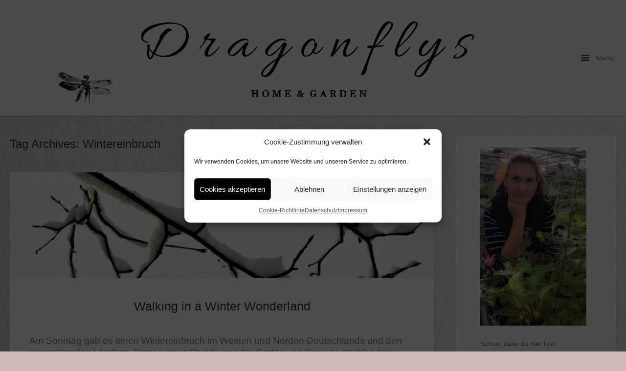

--- FILE ---
content_type: text/html; charset=UTF-8
request_url: https://www.dragonflys-gartenblog.de/tag/wintereinbruch/
body_size: 13714
content:
<!DOCTYPE html>
<html lang="de-DE" prefix="og: https://ogp.me/ns#">
<head>
	<meta charset="UTF-8" />
	<link rel="profile" href="http://gmpg.org/xfn/11" />
	<link rel="pingback" href="https://www.dragonflys-gartenblog.de/xmlrpc.php" />
	
	
<!-- Suchmaschinen-Optimierung durch Rank Math PRO - https://rankmath.com/ -->
<title>Wintereinbruch Archive | Dragonflys Home&amp;Garden</title>
<meta name="robots" content="follow, index, max-snippet:-1, max-video-preview:-1, max-image-preview:large"/>
<link rel="canonical" href="https://www.dragonflys-gartenblog.de/tag/wintereinbruch/" />
<meta property="og:locale" content="de_DE" />
<meta property="og:type" content="article" />
<meta property="og:title" content="Wintereinbruch Archive | Dragonflys Home&amp;Garden" />
<meta property="og:url" content="https://www.dragonflys-gartenblog.de/tag/wintereinbruch/" />
<meta property="og:site_name" content="Dragonflys Home&amp;Garden" />
<meta property="article:publisher" content="https://www.facebook.com/Dragonflys-HomeGarden-1835359300109113" />
<meta property="fb:admins" content="Claudia Kie" />
<meta name="twitter:card" content="summary_large_image" />
<meta name="twitter:title" content="Wintereinbruch Archive | Dragonflys Home&amp;Garden" />
<meta name="twitter:label1" content="Beiträge" />
<meta name="twitter:data1" content="4" />
<script type="application/ld+json" class="rank-math-schema">{"@context":"https://schema.org","@graph":[{"@type":"Person","@id":"https://www.dragonflys-gartenblog.de/#person","name":"Claudia","sameAs":["https://www.facebook.com/Dragonflys-HomeGarden-1835359300109113"],"image":{"@type":"ImageObject","@id":"https://www.dragonflys-gartenblog.de/#logo","url":"https://www.dragonflys-gartenblog.de/wp-content/uploads/2021/06/Hintergrund-Kopie-2-crop-2020_02_23-10_53_14-UTC.png","contentUrl":"https://www.dragonflys-gartenblog.de/wp-content/uploads/2021/06/Hintergrund-Kopie-2-crop-2020_02_23-10_53_14-UTC.png","caption":"Dragonflys Home&amp;Garden","inLanguage":"de-DE","width":"1124","height":"1027"}},{"@type":"WebSite","@id":"https://www.dragonflys-gartenblog.de/#website","url":"https://www.dragonflys-gartenblog.de","name":"Dragonflys Home&amp;Garden","publisher":{"@id":"https://www.dragonflys-gartenblog.de/#person"},"inLanguage":"de-DE"},{"@type":"BreadcrumbList","@id":"https://www.dragonflys-gartenblog.de/tag/wintereinbruch/#breadcrumb","itemListElement":[{"@type":"ListItem","position":"1","item":{"@id":"https://www.dragonflys-gartenblog.de","name":"Startseite"}},{"@type":"ListItem","position":"2","item":{"@id":"https://www.dragonflys-gartenblog.de/tag/wintereinbruch/","name":"Wintereinbruch"}}]},{"@type":"CollectionPage","@id":"https://www.dragonflys-gartenblog.de/tag/wintereinbruch/#webpage","url":"https://www.dragonflys-gartenblog.de/tag/wintereinbruch/","name":"Wintereinbruch Archive | Dragonflys Home&amp;Garden","isPartOf":{"@id":"https://www.dragonflys-gartenblog.de/#website"},"inLanguage":"de-DE","breadcrumb":{"@id":"https://www.dragonflys-gartenblog.de/tag/wintereinbruch/#breadcrumb"}}]}</script>
<!-- /Rank Math WordPress SEO Plugin -->

<link rel='dns-prefetch' href='//fonts.googleapis.com' />
<link rel="alternate" type="application/rss+xml" title="Dragonflys Home&amp;Garden &raquo; Feed" href="https://www.dragonflys-gartenblog.de/feed/" />
<link rel="alternate" type="application/rss+xml" title="Dragonflys Home&amp;Garden &raquo; Kommentar-Feed" href="https://www.dragonflys-gartenblog.de/comments/feed/" />
<link rel="alternate" type="application/rss+xml" title="Dragonflys Home&amp;Garden &raquo; Wintereinbruch Schlagwort-Feed" href="https://www.dragonflys-gartenblog.de/tag/wintereinbruch/feed/" />
<script type="text/javascript">
window._wpemojiSettings = {"baseUrl":"https:\/\/s.w.org\/images\/core\/emoji\/14.0.0\/72x72\/","ext":".png","svgUrl":"https:\/\/s.w.org\/images\/core\/emoji\/14.0.0\/svg\/","svgExt":".svg","source":{"concatemoji":"https:\/\/www.dragonflys-gartenblog.de\/wp-includes\/js\/wp-emoji-release.min.js?ver=6.2"}};
/*! This file is auto-generated */
!function(e,a,t){var n,r,o,i=a.createElement("canvas"),p=i.getContext&&i.getContext("2d");function s(e,t){p.clearRect(0,0,i.width,i.height),p.fillText(e,0,0);e=i.toDataURL();return p.clearRect(0,0,i.width,i.height),p.fillText(t,0,0),e===i.toDataURL()}function c(e){var t=a.createElement("script");t.src=e,t.defer=t.type="text/javascript",a.getElementsByTagName("head")[0].appendChild(t)}for(o=Array("flag","emoji"),t.supports={everything:!0,everythingExceptFlag:!0},r=0;r<o.length;r++)t.supports[o[r]]=function(e){if(p&&p.fillText)switch(p.textBaseline="top",p.font="600 32px Arial",e){case"flag":return s("\ud83c\udff3\ufe0f\u200d\u26a7\ufe0f","\ud83c\udff3\ufe0f\u200b\u26a7\ufe0f")?!1:!s("\ud83c\uddfa\ud83c\uddf3","\ud83c\uddfa\u200b\ud83c\uddf3")&&!s("\ud83c\udff4\udb40\udc67\udb40\udc62\udb40\udc65\udb40\udc6e\udb40\udc67\udb40\udc7f","\ud83c\udff4\u200b\udb40\udc67\u200b\udb40\udc62\u200b\udb40\udc65\u200b\udb40\udc6e\u200b\udb40\udc67\u200b\udb40\udc7f");case"emoji":return!s("\ud83e\udef1\ud83c\udffb\u200d\ud83e\udef2\ud83c\udfff","\ud83e\udef1\ud83c\udffb\u200b\ud83e\udef2\ud83c\udfff")}return!1}(o[r]),t.supports.everything=t.supports.everything&&t.supports[o[r]],"flag"!==o[r]&&(t.supports.everythingExceptFlag=t.supports.everythingExceptFlag&&t.supports[o[r]]);t.supports.everythingExceptFlag=t.supports.everythingExceptFlag&&!t.supports.flag,t.DOMReady=!1,t.readyCallback=function(){t.DOMReady=!0},t.supports.everything||(n=function(){t.readyCallback()},a.addEventListener?(a.addEventListener("DOMContentLoaded",n,!1),e.addEventListener("load",n,!1)):(e.attachEvent("onload",n),a.attachEvent("onreadystatechange",function(){"complete"===a.readyState&&t.readyCallback()})),(e=t.source||{}).concatemoji?c(e.concatemoji):e.wpemoji&&e.twemoji&&(c(e.twemoji),c(e.wpemoji)))}(window,document,window._wpemojiSettings);
</script>
<style type="text/css">
img.wp-smiley,
img.emoji {
	display: inline !important;
	border: none !important;
	box-shadow: none !important;
	height: 1em !important;
	width: 1em !important;
	margin: 0 0.07em !important;
	vertical-align: -0.1em !important;
	background: none !important;
	padding: 0 !important;
}
</style>
	<link rel='stylesheet' id='wp-block-library-css' href='https://www.dragonflys-gartenblog.de/wp-includes/css/dist/block-library/style.min.css?ver=6.2' type='text/css' media='all' />
<style id='rank-math-toc-block-style-inline-css' type='text/css'>
.wp-block-rank-math-toc-block nav ol{counter-reset:item}.wp-block-rank-math-toc-block nav ol li{display:block}.wp-block-rank-math-toc-block nav ol li:before{content:counters(item, ".") ". ";counter-increment:item}

</style>
<link rel='stylesheet' id='classic-theme-styles-css' href='https://www.dragonflys-gartenblog.de/wp-includes/css/classic-themes.min.css?ver=6.2' type='text/css' media='all' />
<style id='global-styles-inline-css' type='text/css'>
body{--wp--preset--color--black: #000000;--wp--preset--color--cyan-bluish-gray: #abb8c3;--wp--preset--color--white: #ffffff;--wp--preset--color--pale-pink: #f78da7;--wp--preset--color--vivid-red: #cf2e2e;--wp--preset--color--luminous-vivid-orange: #ff6900;--wp--preset--color--luminous-vivid-amber: #fcb900;--wp--preset--color--light-green-cyan: #7bdcb5;--wp--preset--color--vivid-green-cyan: #00d084;--wp--preset--color--pale-cyan-blue: #8ed1fc;--wp--preset--color--vivid-cyan-blue: #0693e3;--wp--preset--color--vivid-purple: #9b51e0;--wp--preset--gradient--vivid-cyan-blue-to-vivid-purple: linear-gradient(135deg,rgba(6,147,227,1) 0%,rgb(155,81,224) 100%);--wp--preset--gradient--light-green-cyan-to-vivid-green-cyan: linear-gradient(135deg,rgb(122,220,180) 0%,rgb(0,208,130) 100%);--wp--preset--gradient--luminous-vivid-amber-to-luminous-vivid-orange: linear-gradient(135deg,rgba(252,185,0,1) 0%,rgba(255,105,0,1) 100%);--wp--preset--gradient--luminous-vivid-orange-to-vivid-red: linear-gradient(135deg,rgba(255,105,0,1) 0%,rgb(207,46,46) 100%);--wp--preset--gradient--very-light-gray-to-cyan-bluish-gray: linear-gradient(135deg,rgb(238,238,238) 0%,rgb(169,184,195) 100%);--wp--preset--gradient--cool-to-warm-spectrum: linear-gradient(135deg,rgb(74,234,220) 0%,rgb(151,120,209) 20%,rgb(207,42,186) 40%,rgb(238,44,130) 60%,rgb(251,105,98) 80%,rgb(254,248,76) 100%);--wp--preset--gradient--blush-light-purple: linear-gradient(135deg,rgb(255,206,236) 0%,rgb(152,150,240) 100%);--wp--preset--gradient--blush-bordeaux: linear-gradient(135deg,rgb(254,205,165) 0%,rgb(254,45,45) 50%,rgb(107,0,62) 100%);--wp--preset--gradient--luminous-dusk: linear-gradient(135deg,rgb(255,203,112) 0%,rgb(199,81,192) 50%,rgb(65,88,208) 100%);--wp--preset--gradient--pale-ocean: linear-gradient(135deg,rgb(255,245,203) 0%,rgb(182,227,212) 50%,rgb(51,167,181) 100%);--wp--preset--gradient--electric-grass: linear-gradient(135deg,rgb(202,248,128) 0%,rgb(113,206,126) 100%);--wp--preset--gradient--midnight: linear-gradient(135deg,rgb(2,3,129) 0%,rgb(40,116,252) 100%);--wp--preset--duotone--dark-grayscale: url('#wp-duotone-dark-grayscale');--wp--preset--duotone--grayscale: url('#wp-duotone-grayscale');--wp--preset--duotone--purple-yellow: url('#wp-duotone-purple-yellow');--wp--preset--duotone--blue-red: url('#wp-duotone-blue-red');--wp--preset--duotone--midnight: url('#wp-duotone-midnight');--wp--preset--duotone--magenta-yellow: url('#wp-duotone-magenta-yellow');--wp--preset--duotone--purple-green: url('#wp-duotone-purple-green');--wp--preset--duotone--blue-orange: url('#wp-duotone-blue-orange');--wp--preset--font-size--small: 13px;--wp--preset--font-size--medium: 20px;--wp--preset--font-size--large: 36px;--wp--preset--font-size--x-large: 42px;--wp--preset--spacing--20: 0.44rem;--wp--preset--spacing--30: 0.67rem;--wp--preset--spacing--40: 1rem;--wp--preset--spacing--50: 1.5rem;--wp--preset--spacing--60: 2.25rem;--wp--preset--spacing--70: 3.38rem;--wp--preset--spacing--80: 5.06rem;--wp--preset--shadow--natural: 6px 6px 9px rgba(0, 0, 0, 0.2);--wp--preset--shadow--deep: 12px 12px 50px rgba(0, 0, 0, 0.4);--wp--preset--shadow--sharp: 6px 6px 0px rgba(0, 0, 0, 0.2);--wp--preset--shadow--outlined: 6px 6px 0px -3px rgba(255, 255, 255, 1), 6px 6px rgba(0, 0, 0, 1);--wp--preset--shadow--crisp: 6px 6px 0px rgba(0, 0, 0, 1);}:where(.is-layout-flex){gap: 0.5em;}body .is-layout-flow > .alignleft{float: left;margin-inline-start: 0;margin-inline-end: 2em;}body .is-layout-flow > .alignright{float: right;margin-inline-start: 2em;margin-inline-end: 0;}body .is-layout-flow > .aligncenter{margin-left: auto !important;margin-right: auto !important;}body .is-layout-constrained > .alignleft{float: left;margin-inline-start: 0;margin-inline-end: 2em;}body .is-layout-constrained > .alignright{float: right;margin-inline-start: 2em;margin-inline-end: 0;}body .is-layout-constrained > .aligncenter{margin-left: auto !important;margin-right: auto !important;}body .is-layout-constrained > :where(:not(.alignleft):not(.alignright):not(.alignfull)){max-width: var(--wp--style--global--content-size);margin-left: auto !important;margin-right: auto !important;}body .is-layout-constrained > .alignwide{max-width: var(--wp--style--global--wide-size);}body .is-layout-flex{display: flex;}body .is-layout-flex{flex-wrap: wrap;align-items: center;}body .is-layout-flex > *{margin: 0;}:where(.wp-block-columns.is-layout-flex){gap: 2em;}.has-black-color{color: var(--wp--preset--color--black) !important;}.has-cyan-bluish-gray-color{color: var(--wp--preset--color--cyan-bluish-gray) !important;}.has-white-color{color: var(--wp--preset--color--white) !important;}.has-pale-pink-color{color: var(--wp--preset--color--pale-pink) !important;}.has-vivid-red-color{color: var(--wp--preset--color--vivid-red) !important;}.has-luminous-vivid-orange-color{color: var(--wp--preset--color--luminous-vivid-orange) !important;}.has-luminous-vivid-amber-color{color: var(--wp--preset--color--luminous-vivid-amber) !important;}.has-light-green-cyan-color{color: var(--wp--preset--color--light-green-cyan) !important;}.has-vivid-green-cyan-color{color: var(--wp--preset--color--vivid-green-cyan) !important;}.has-pale-cyan-blue-color{color: var(--wp--preset--color--pale-cyan-blue) !important;}.has-vivid-cyan-blue-color{color: var(--wp--preset--color--vivid-cyan-blue) !important;}.has-vivid-purple-color{color: var(--wp--preset--color--vivid-purple) !important;}.has-black-background-color{background-color: var(--wp--preset--color--black) !important;}.has-cyan-bluish-gray-background-color{background-color: var(--wp--preset--color--cyan-bluish-gray) !important;}.has-white-background-color{background-color: var(--wp--preset--color--white) !important;}.has-pale-pink-background-color{background-color: var(--wp--preset--color--pale-pink) !important;}.has-vivid-red-background-color{background-color: var(--wp--preset--color--vivid-red) !important;}.has-luminous-vivid-orange-background-color{background-color: var(--wp--preset--color--luminous-vivid-orange) !important;}.has-luminous-vivid-amber-background-color{background-color: var(--wp--preset--color--luminous-vivid-amber) !important;}.has-light-green-cyan-background-color{background-color: var(--wp--preset--color--light-green-cyan) !important;}.has-vivid-green-cyan-background-color{background-color: var(--wp--preset--color--vivid-green-cyan) !important;}.has-pale-cyan-blue-background-color{background-color: var(--wp--preset--color--pale-cyan-blue) !important;}.has-vivid-cyan-blue-background-color{background-color: var(--wp--preset--color--vivid-cyan-blue) !important;}.has-vivid-purple-background-color{background-color: var(--wp--preset--color--vivid-purple) !important;}.has-black-border-color{border-color: var(--wp--preset--color--black) !important;}.has-cyan-bluish-gray-border-color{border-color: var(--wp--preset--color--cyan-bluish-gray) !important;}.has-white-border-color{border-color: var(--wp--preset--color--white) !important;}.has-pale-pink-border-color{border-color: var(--wp--preset--color--pale-pink) !important;}.has-vivid-red-border-color{border-color: var(--wp--preset--color--vivid-red) !important;}.has-luminous-vivid-orange-border-color{border-color: var(--wp--preset--color--luminous-vivid-orange) !important;}.has-luminous-vivid-amber-border-color{border-color: var(--wp--preset--color--luminous-vivid-amber) !important;}.has-light-green-cyan-border-color{border-color: var(--wp--preset--color--light-green-cyan) !important;}.has-vivid-green-cyan-border-color{border-color: var(--wp--preset--color--vivid-green-cyan) !important;}.has-pale-cyan-blue-border-color{border-color: var(--wp--preset--color--pale-cyan-blue) !important;}.has-vivid-cyan-blue-border-color{border-color: var(--wp--preset--color--vivid-cyan-blue) !important;}.has-vivid-purple-border-color{border-color: var(--wp--preset--color--vivid-purple) !important;}.has-vivid-cyan-blue-to-vivid-purple-gradient-background{background: var(--wp--preset--gradient--vivid-cyan-blue-to-vivid-purple) !important;}.has-light-green-cyan-to-vivid-green-cyan-gradient-background{background: var(--wp--preset--gradient--light-green-cyan-to-vivid-green-cyan) !important;}.has-luminous-vivid-amber-to-luminous-vivid-orange-gradient-background{background: var(--wp--preset--gradient--luminous-vivid-amber-to-luminous-vivid-orange) !important;}.has-luminous-vivid-orange-to-vivid-red-gradient-background{background: var(--wp--preset--gradient--luminous-vivid-orange-to-vivid-red) !important;}.has-very-light-gray-to-cyan-bluish-gray-gradient-background{background: var(--wp--preset--gradient--very-light-gray-to-cyan-bluish-gray) !important;}.has-cool-to-warm-spectrum-gradient-background{background: var(--wp--preset--gradient--cool-to-warm-spectrum) !important;}.has-blush-light-purple-gradient-background{background: var(--wp--preset--gradient--blush-light-purple) !important;}.has-blush-bordeaux-gradient-background{background: var(--wp--preset--gradient--blush-bordeaux) !important;}.has-luminous-dusk-gradient-background{background: var(--wp--preset--gradient--luminous-dusk) !important;}.has-pale-ocean-gradient-background{background: var(--wp--preset--gradient--pale-ocean) !important;}.has-electric-grass-gradient-background{background: var(--wp--preset--gradient--electric-grass) !important;}.has-midnight-gradient-background{background: var(--wp--preset--gradient--midnight) !important;}.has-small-font-size{font-size: var(--wp--preset--font-size--small) !important;}.has-medium-font-size{font-size: var(--wp--preset--font-size--medium) !important;}.has-large-font-size{font-size: var(--wp--preset--font-size--large) !important;}.has-x-large-font-size{font-size: var(--wp--preset--font-size--x-large) !important;}
.wp-block-navigation a:where(:not(.wp-element-button)){color: inherit;}
:where(.wp-block-columns.is-layout-flex){gap: 2em;}
.wp-block-pullquote{font-size: 1.5em;line-height: 1.6;}
</style>
<link rel='stylesheet' id='sow-button-base-css' href='https://www.dragonflys-gartenblog.de/wp-content/plugins/so-widgets-bundle/widgets/button/css/style.css?ver=1.70.4' type='text/css' media='all' />
<link rel='stylesheet' id='sow-button-atom-0e1adb8f7d32-css' href='https://www.dragonflys-gartenblog.de/wp-content/uploads/siteorigin-widgets/sow-button-atom-0e1adb8f7d32.css?ver=6.2' type='text/css' media='all' />
<link rel='stylesheet' id='video-embed-privacy-css' href='https://www.dragonflys-gartenblog.de/wp-content/plugins/video-embed-privacy/video-embed-privacy.css?ver=6.2' type='text/css' media='all' />
<link rel='stylesheet' id='cmplz-general-css' href='https://www.dragonflys-gartenblog.de/wp-content/plugins/complianz-gdpr/assets/css/cookieblocker.min.css?ver=1765916886' type='text/css' media='all' />

<link rel='stylesheet' id='influence-style-css' href='https://www.dragonflys-gartenblog.de/wp-content/themes/influence/style.css?ver=6.2' type='text/css' media='all' />
<script type='text/javascript' src='https://www.dragonflys-gartenblog.de/wp-includes/js/tinymce/tinymce.min.js?ver=49110-20201110' id='wp-tinymce-root-js'></script>
<script type='text/javascript' src='https://www.dragonflys-gartenblog.de/wp-includes/js/tinymce/plugins/compat3x/plugin.min.js?ver=49110-20201110' id='wp-tinymce-js'></script>
<script type='text/javascript' src='https://www.dragonflys-gartenblog.de/wp-includes/js/jquery/jquery.min.js?ver=3.6.3' id='jquery-core-js'></script>
<script type='text/javascript' src='https://www.dragonflys-gartenblog.de/wp-includes/js/jquery/jquery-migrate.min.js?ver=3.4.0' id='jquery-migrate-js'></script>
<script type='text/javascript' src='https://www.dragonflys-gartenblog.de/wp-content/themes/influence/js/jquery.fitvids.min.js?ver=1.0' id='influence-fitvids-js'></script>
<script type='text/javascript' src='https://www.dragonflys-gartenblog.de/wp-content/themes/influence/js/jquery.theme-main.min.js?ver=1.4' id='influence-main-js'></script>
<link rel="https://api.w.org/" href="https://www.dragonflys-gartenblog.de/wp-json/" /><link rel="alternate" type="application/json" href="https://www.dragonflys-gartenblog.de/wp-json/wp/v2/tags/68" /><link rel="EditURI" type="application/rsd+xml" title="RSD" href="https://www.dragonflys-gartenblog.de/xmlrpc.php?rsd" />
<link rel="wlwmanifest" type="application/wlwmanifest+xml" href="https://www.dragonflys-gartenblog.de/wp-includes/wlwmanifest.xml" />
<meta name="generator" content="WordPress 6.2" />
			<style>.cmplz-hidden {
					display: none !important;
				}</style><!-- Analytics by WP Statistics - https://wp-statistics.com -->
	<!--[if lt IE 9]>
		<script src="https://www.dragonflys-gartenblog.de/wp-content/themes/influence/js/html5.js" type="text/javascript"></script>
	<![endif]-->
	<!--[if (gte IE 6)&(lte IE 8)]>
		<script type="text/javascript" src="https://www.dragonflys-gartenblog.de/wp-content/themes/influence/js/selectivizr.js"></script>
	<![endif]-->
	<meta name="viewport" content="width=device-width, initial-scale=1, user-scalable=no" /><style type="text/css" id="custom-background-css">
body.custom-background { background-color: #d1b8b8; background-image: url("https://www.dragonflys-gartenblog.de/wp-content/uploads/2014/06/neuer-Hintergrund1.jpg"); background-position: left top; background-size: auto; background-repeat: repeat; background-attachment: scroll; }
</style>
	<style type="text/css" id="influence-footer-widgets">#footer-widgets aside { width : 50%; } </style> <style type="text/css" id="customizer-css">h1,h2,h3,h4,h5,h6 { font-family: "Helvetica Neue", Arial, Helvetica, Geneva, sans-serif; font-weight: 400 } .main-navigation a.main-menu-button { color: #808080 } .site-header .site-title { color: #808080 } .site-header .site-description { color: #808080 } article.entry { background-color: #ffffff } #main-menu { background-color: #ffffff } #main-menu .widgets aside.widget .widget-title { color: #ffffff } #main-menu .menu ul li a, #main-menu .widgets aside.widget a { color: #ffffff } #colophon { background-color: #000000 } #footer-widgets aside.widget { color: #808080 } #footer-widgets aside.widget a { color: #808080 }  #main,.container{max-width:1200px} body.has-main-sidebar #main,body.has-main-sidebar .container{max-width:1400px}</style>		<style type="text/css" id="wp-custom-css">
			.entry-content p
{font-size: 18px;font-colour: #808080;block-spacer: 50px;}
a:link { color: #808080; }
a:visited { color: #808080; }

.wp-video-shortcode {
    width: 400px;
    height: 220px;
}

.wp-block-image figcaption {
    text-align: center;
    font-size: small;
}

		</style>
		</head>

<body data-cmplz=1 class="archive tag tag-wintereinbruch tag-68 custom-background group-blog responsive has-main-sidebar">
<svg xmlns="http://www.w3.org/2000/svg" viewBox="0 0 0 0" width="0" height="0" focusable="false" role="none" style="visibility: hidden; position: absolute; left: -9999px; overflow: hidden;" ><defs><filter id="wp-duotone-dark-grayscale"><feColorMatrix color-interpolation-filters="sRGB" type="matrix" values=" .299 .587 .114 0 0 .299 .587 .114 0 0 .299 .587 .114 0 0 .299 .587 .114 0 0 " /><feComponentTransfer color-interpolation-filters="sRGB" ><feFuncR type="table" tableValues="0 0.49803921568627" /><feFuncG type="table" tableValues="0 0.49803921568627" /><feFuncB type="table" tableValues="0 0.49803921568627" /><feFuncA type="table" tableValues="1 1" /></feComponentTransfer><feComposite in2="SourceGraphic" operator="in" /></filter></defs></svg><svg xmlns="http://www.w3.org/2000/svg" viewBox="0 0 0 0" width="0" height="0" focusable="false" role="none" style="visibility: hidden; position: absolute; left: -9999px; overflow: hidden;" ><defs><filter id="wp-duotone-grayscale"><feColorMatrix color-interpolation-filters="sRGB" type="matrix" values=" .299 .587 .114 0 0 .299 .587 .114 0 0 .299 .587 .114 0 0 .299 .587 .114 0 0 " /><feComponentTransfer color-interpolation-filters="sRGB" ><feFuncR type="table" tableValues="0 1" /><feFuncG type="table" tableValues="0 1" /><feFuncB type="table" tableValues="0 1" /><feFuncA type="table" tableValues="1 1" /></feComponentTransfer><feComposite in2="SourceGraphic" operator="in" /></filter></defs></svg><svg xmlns="http://www.w3.org/2000/svg" viewBox="0 0 0 0" width="0" height="0" focusable="false" role="none" style="visibility: hidden; position: absolute; left: -9999px; overflow: hidden;" ><defs><filter id="wp-duotone-purple-yellow"><feColorMatrix color-interpolation-filters="sRGB" type="matrix" values=" .299 .587 .114 0 0 .299 .587 .114 0 0 .299 .587 .114 0 0 .299 .587 .114 0 0 " /><feComponentTransfer color-interpolation-filters="sRGB" ><feFuncR type="table" tableValues="0.54901960784314 0.98823529411765" /><feFuncG type="table" tableValues="0 1" /><feFuncB type="table" tableValues="0.71764705882353 0.25490196078431" /><feFuncA type="table" tableValues="1 1" /></feComponentTransfer><feComposite in2="SourceGraphic" operator="in" /></filter></defs></svg><svg xmlns="http://www.w3.org/2000/svg" viewBox="0 0 0 0" width="0" height="0" focusable="false" role="none" style="visibility: hidden; position: absolute; left: -9999px; overflow: hidden;" ><defs><filter id="wp-duotone-blue-red"><feColorMatrix color-interpolation-filters="sRGB" type="matrix" values=" .299 .587 .114 0 0 .299 .587 .114 0 0 .299 .587 .114 0 0 .299 .587 .114 0 0 " /><feComponentTransfer color-interpolation-filters="sRGB" ><feFuncR type="table" tableValues="0 1" /><feFuncG type="table" tableValues="0 0.27843137254902" /><feFuncB type="table" tableValues="0.5921568627451 0.27843137254902" /><feFuncA type="table" tableValues="1 1" /></feComponentTransfer><feComposite in2="SourceGraphic" operator="in" /></filter></defs></svg><svg xmlns="http://www.w3.org/2000/svg" viewBox="0 0 0 0" width="0" height="0" focusable="false" role="none" style="visibility: hidden; position: absolute; left: -9999px; overflow: hidden;" ><defs><filter id="wp-duotone-midnight"><feColorMatrix color-interpolation-filters="sRGB" type="matrix" values=" .299 .587 .114 0 0 .299 .587 .114 0 0 .299 .587 .114 0 0 .299 .587 .114 0 0 " /><feComponentTransfer color-interpolation-filters="sRGB" ><feFuncR type="table" tableValues="0 0" /><feFuncG type="table" tableValues="0 0.64705882352941" /><feFuncB type="table" tableValues="0 1" /><feFuncA type="table" tableValues="1 1" /></feComponentTransfer><feComposite in2="SourceGraphic" operator="in" /></filter></defs></svg><svg xmlns="http://www.w3.org/2000/svg" viewBox="0 0 0 0" width="0" height="0" focusable="false" role="none" style="visibility: hidden; position: absolute; left: -9999px; overflow: hidden;" ><defs><filter id="wp-duotone-magenta-yellow"><feColorMatrix color-interpolation-filters="sRGB" type="matrix" values=" .299 .587 .114 0 0 .299 .587 .114 0 0 .299 .587 .114 0 0 .299 .587 .114 0 0 " /><feComponentTransfer color-interpolation-filters="sRGB" ><feFuncR type="table" tableValues="0.78039215686275 1" /><feFuncG type="table" tableValues="0 0.94901960784314" /><feFuncB type="table" tableValues="0.35294117647059 0.47058823529412" /><feFuncA type="table" tableValues="1 1" /></feComponentTransfer><feComposite in2="SourceGraphic" operator="in" /></filter></defs></svg><svg xmlns="http://www.w3.org/2000/svg" viewBox="0 0 0 0" width="0" height="0" focusable="false" role="none" style="visibility: hidden; position: absolute; left: -9999px; overflow: hidden;" ><defs><filter id="wp-duotone-purple-green"><feColorMatrix color-interpolation-filters="sRGB" type="matrix" values=" .299 .587 .114 0 0 .299 .587 .114 0 0 .299 .587 .114 0 0 .299 .587 .114 0 0 " /><feComponentTransfer color-interpolation-filters="sRGB" ><feFuncR type="table" tableValues="0.65098039215686 0.40392156862745" /><feFuncG type="table" tableValues="0 1" /><feFuncB type="table" tableValues="0.44705882352941 0.4" /><feFuncA type="table" tableValues="1 1" /></feComponentTransfer><feComposite in2="SourceGraphic" operator="in" /></filter></defs></svg><svg xmlns="http://www.w3.org/2000/svg" viewBox="0 0 0 0" width="0" height="0" focusable="false" role="none" style="visibility: hidden; position: absolute; left: -9999px; overflow: hidden;" ><defs><filter id="wp-duotone-blue-orange"><feColorMatrix color-interpolation-filters="sRGB" type="matrix" values=" .299 .587 .114 0 0 .299 .587 .114 0 0 .299 .587 .114 0 0 .299 .587 .114 0 0 " /><feComponentTransfer color-interpolation-filters="sRGB" ><feFuncR type="table" tableValues="0.098039215686275 1" /><feFuncG type="table" tableValues="0 0.66274509803922" /><feFuncB type="table" tableValues="0.84705882352941 0.41960784313725" /><feFuncA type="table" tableValues="1 1" /></feComponentTransfer><feComposite in2="SourceGraphic" operator="in" /></filter></defs></svg>
<div id="page" class="hfeed site">
	<a class="skip-link screen-reader-text" href="#content">Skip to content</a>

	
	<header id="masthead" class="site-header has-shadow" role="banner">

		<div class="container">

			<div class="hgroup">

				<h1 class="site-title">
					<a href="https://www.dragonflys-gartenblog.de/" title="Dragonflys Home&amp;Garden" rel="home" data-wpel-link="internal">
						<img src="https://www.dragonflys-gartenblog.de/wp-content/uploads/2023/01/Dragonflys-crop-crop4-2020_02_23-10_53_14-UTC4b.png"  width="1200"  height="187"  alt="Dragonflys Home&amp;Garden Logo"  data-scale="1"  />					</a>
				</h1>

				
			</div>

			
				<nav role="navigation" class="site-navigation main-navigation primary">

					<h1 class="assistive-text">Menu</h1>

					<a href="#" class="main-menu-button">
						<i class="influence-icon-menu-icon"></i>
						Menu					</a>

				</nav><!-- .site-navigation .main-navigation -->

			
		</div>

	</header><!-- #masthead .site-header -->

		<div class="site-header has-shadow site-header-sentinel">

		<div class="container">

			<div class="hgroup">

				<h1 class="site-title">
					<img src="https://www.dragonflys-gartenblog.de/wp-content/uploads/2023/01/Dragonflys-crop-crop4-2020_02_23-10_53_14-UTC4b.png"  width="1200"  height="187"  alt="Dragonflys Home&amp;Garden Logo"  data-scale="1"  />				</h1>

				
			</div>

			
				<div role="navigation" class="site-navigation main-navigation primary">

					<h1 class="assistive-text">Menu</h1>

					<a href="#" class="main-menu-button">
						<i class="influence-icon-menu-icon"></i>
						Menu					</a>

				</div><!-- .site-navigation .main-navigation -->

			
		</div>

	</div><!-- #masthead .site-header -->
	
	<div id="main" class="site-main">

<section id="primary" class="content-area">
	<div id="content" class="site-content" role="main">

	
		<header class="page-header">
			<h1 class="page-title">Tag Archives: <span>Wintereinbruch</span></h1>
					</header><!-- .page-header -->

								
			
<article id="post-10518" class="entry post-10518 post type-post status-publish format-standard has-post-thumbnail hentry category-gartentagebuch tag-fotos-im-schnee tag-palmen-im-schnee tag-pflanzen-im-schnee tag-schnee-im-garten tag-schneeeinbruch-am-2-advent tag-schneefotos tag-winter-wonderland tag-wintereinbruch">

			<div class="post-thumbnail">
			<a href="https://www.dragonflys-gartenblog.de/walking-in-a-winter-wonderland/" title="Permalink to Walking in a Winter Wonderland" rel="bookmark" data-wpel-link="internal">
				<img width="1000" height="250" src="https://www.dragonflys-gartenblog.de/wp-content/uploads/2017/12/P1220829_1600x1600_1000KB-e1513077148299-1000x250.jpg" class="attachment-post-thumbnail size-post-thumbnail wp-post-image" alt="Schnee m Garten" decoding="async" srcset="https://www.dragonflys-gartenblog.de/wp-content/uploads/2017/12/P1220829_1600x1600_1000KB-e1513077148299-1000x250.jpg 1000w, https://www.dragonflys-gartenblog.de/wp-content/uploads/2017/12/P1220829_1600x1600_1000KB-e1513077148299-300x75.jpg 300w, https://www.dragonflys-gartenblog.de/wp-content/uploads/2017/12/P1220829_1600x1600_1000KB-e1513077148299-400x100.jpg 400w, https://www.dragonflys-gartenblog.de/wp-content/uploads/2017/12/P1220829_1600x1600_1000KB-e1513077148299-768x192.jpg 768w, https://www.dragonflys-gartenblog.de/wp-content/uploads/2017/12/P1220829_1600x1600_1000KB-e1513077148299-650x163.jpg 650w, https://www.dragonflys-gartenblog.de/wp-content/uploads/2017/12/P1220829_1600x1600_1000KB-e1513077148299.jpg 1200w" sizes="(max-width: 1000px) 100vw, 1000px" />			</a>
		</div>
	

	<div class="post-text">

					<h1 class="entry-title"><a href="https://www.dragonflys-gartenblog.de/walking-in-a-winter-wonderland/" title="Permalink to Walking in a Winter Wonderland" rel="bookmark" data-wpel-link="internal">Walking in a Winter Wonderland</a></h1>
		
					<div class="entry-content">
				<p><span style="font-size: 14pt; color: #808080;">Am Sonntag gab es einen Wintereinbruch im Westen und Norden Deutschlands und den angrenzenden Ländern. Binnen einer Stunde war der Garten von Grau zu strahlendem Winterweiß verzaubert. Eine dicke Schicht Pulverschnee machte aus unseren paar Quadratmetern Gartenfläche ein Winterwunderland.</span></p>
							</div><!-- .entry-content -->
		
		<div class="entry-meta">
							<div class="continue-reading"><a href="https://www.dragonflys-gartenblog.de/walking-in-a-winter-wonderland/" data-wpel-link="internal">Continue Reading <span class="meta-nav">&rarr;</span></a></div>
			
			<div class="posted-on">Posted on <a href="https://www.dragonflys-gartenblog.de/walking-in-a-winter-wonderland/" title="12:12" rel="bookmark" data-wpel-link="internal"><time class="entry-date" datetime="2017-12-12T12:12:40+01:00">12. Dezember 2017</time></a></div>
		</div><!-- .entry-meta -->

		
	</div>

</article><!-- #post-10518 -->
				
						
			
<article id="post-10276" class="entry post-10276 post type-post status-publish format-standard has-post-thumbnail hentry category-gartentagebuch tag-1000 tag-1-advent tag-advent tag-adventssonntag-mit-schneefall tag-blumenfotos tag-echeveria tag-erster-schnee-des-jahres tag-frost tag-hanfpalme tag-helleborus-argutifolius tag-korsische-nieswurz tag-lavendel tag-lenzrosen tag-nicotina-silvestris tag-pflanzenfotos tag-raureif tag-ringelblumen tag-schnee tag-schnee-auf-pflanzen tag-schneefall tag-schneefall-in-koeln tag-trachycarpus-fortunei tag-typha-minima tag-wintereinbruch tag-ziertabak">

			<div class="post-thumbnail">
			<a href="https://www.dragonflys-gartenblog.de/1-advent-und-erster-schnee/" title="Permalink to 1. Advent und erster Schnee" rel="bookmark" data-wpel-link="internal">
				<img width="1000" height="250" src="https://www.dragonflys-gartenblog.de/wp-content/uploads/2017/12/P1220623_1600x1600_1000KB-e1512303797963-1000x250.jpg" class="attachment-post-thumbnail size-post-thumbnail wp-post-image" alt="Schnee am Teich" decoding="async" loading="lazy" srcset="https://www.dragonflys-gartenblog.de/wp-content/uploads/2017/12/P1220623_1600x1600_1000KB-e1512303797963-1000x250.jpg 1000w, https://www.dragonflys-gartenblog.de/wp-content/uploads/2017/12/P1220623_1600x1600_1000KB-e1512303797963-300x75.jpg 300w, https://www.dragonflys-gartenblog.de/wp-content/uploads/2017/12/P1220623_1600x1600_1000KB-e1512303797963-400x100.jpg 400w, https://www.dragonflys-gartenblog.de/wp-content/uploads/2017/12/P1220623_1600x1600_1000KB-e1512303797963-768x192.jpg 768w, https://www.dragonflys-gartenblog.de/wp-content/uploads/2017/12/P1220623_1600x1600_1000KB-e1512303797963-650x163.jpg 650w, https://www.dragonflys-gartenblog.de/wp-content/uploads/2017/12/P1220623_1600x1600_1000KB-e1512303797963.jpg 1200w" sizes="(max-width: 1000px) 100vw, 1000px" />			</a>
		</div>
	

	<div class="post-text">

					<h1 class="entry-title"><a href="https://www.dragonflys-gartenblog.de/1-advent-und-erster-schnee/" title="Permalink to 1. Advent und erster Schnee" rel="bookmark" data-wpel-link="internal">1. Advent und erster Schnee</a></h1>
		
					<div class="entry-content">
				<p><span style="font-size: 14pt; color: #808080;">Heute ist der 1. Advent. Der Erste Blick aus dem Fenster heute Morgen &#8211; Schneefall. Da steht sie nun, die Palme im Schnee.</span></p>
							</div><!-- .entry-content -->
		
		<div class="entry-meta">
							<div class="continue-reading"><a href="https://www.dragonflys-gartenblog.de/1-advent-und-erster-schnee/" data-wpel-link="internal">Continue Reading <span class="meta-nav">&rarr;</span></a></div>
			
			<div class="posted-on">Posted on <a href="https://www.dragonflys-gartenblog.de/1-advent-und-erster-schnee/" title="14:29" rel="bookmark" data-wpel-link="internal"><time class="entry-date" datetime="2017-12-03T14:29:08+01:00">3. Dezember 2017</time></a></div>
		</div><!-- .entry-meta -->

		
	</div>

</article><!-- #post-10276 -->
				
						
			
<article id="post-4482" class="entry post-4482 post type-post status-publish format-standard has-post-thumbnail hentry category-gartentagebuch tag-alfons-schubeck tag-ausssteller tag-corn tag-garnierspritze tag-internationale-moebelmesse-koeln tag-johann-lafer tag-kochbuecher tag-lampenschirme tag-living-kitchen tag-moos tag-nelson-mueller tag-schnee tag-showkochen tag-wandbegruenung tag-wintereinbruch">

			<div class="post-thumbnail">
			<a href="https://www.dragonflys-gartenblog.de/schneegestoeber-und-moebelmesse/" title="Permalink to Schneegestöber und Möbelmesse" rel="bookmark" data-wpel-link="internal">
				<img width="1000" height="250" src="https://www.dragonflys-gartenblog.de/wp-content/uploads/2015/01/P1070334_1600x1600_1000KB-e1422182261416-1000x250.jpg" class="attachment-post-thumbnail size-post-thumbnail wp-post-image" alt="" decoding="async" loading="lazy" srcset="https://www.dragonflys-gartenblog.de/wp-content/uploads/2015/01/P1070334_1600x1600_1000KB-e1422182261416-1000x250.jpg 1000w, https://www.dragonflys-gartenblog.de/wp-content/uploads/2015/01/P1070334_1600x1600_1000KB-e1422182261416-300x75.jpg 300w, https://www.dragonflys-gartenblog.de/wp-content/uploads/2015/01/P1070334_1600x1600_1000KB-e1422182261416-400x100.jpg 400w, https://www.dragonflys-gartenblog.de/wp-content/uploads/2015/01/P1070334_1600x1600_1000KB-e1422182261416-650x163.jpg 650w, https://www.dragonflys-gartenblog.de/wp-content/uploads/2015/01/P1070334_1600x1600_1000KB-e1422182261416-250x63.jpg 250w, https://www.dragonflys-gartenblog.de/wp-content/uploads/2015/01/P1070334_1600x1600_1000KB-e1422182261416.jpg 1200w" sizes="(max-width: 1000px) 100vw, 1000px" />			</a>
		</div>
	

	<div class="post-text">

					<h1 class="entry-title"><a href="https://www.dragonflys-gartenblog.de/schneegestoeber-und-moebelmesse/" title="Permalink to Schneegestöber und Möbelmesse" rel="bookmark" data-wpel-link="internal">Schneegestöber und Möbelmesse</a></h1>
		
					<div class="entry-content">
				<p><span style="font-family: tahoma,arial,helvetica,sans-serif; font-size: 14pt; color: #808080;">Köln wurde gestern in Schnee ersäuft. Über Stunden schneite es was das Zeug hielt. </span></p>
							</div><!-- .entry-content -->
		
		<div class="entry-meta">
							<div class="continue-reading"><a href="https://www.dragonflys-gartenblog.de/schneegestoeber-und-moebelmesse/" data-wpel-link="internal">Continue Reading <span class="meta-nav">&rarr;</span></a></div>
			
			<div class="posted-on">Posted on <a href="https://www.dragonflys-gartenblog.de/schneegestoeber-und-moebelmesse/" title="11:44" rel="bookmark" data-wpel-link="internal"><time class="entry-date" datetime="2015-01-25T11:44:42+01:00">25. Januar 2015</time></a></div>
		</div><!-- .entry-meta -->

		
	</div>

</article><!-- #post-4482 -->
				
						
			
<article id="post-4383" class="entry post-4383 post type-post status-publish format-standard has-post-thumbnail hentry category-gartentagebuch tag-dohlen tag-eis-auf-gartenteich tag-frost tag-schnee tag-spatzen tag-sperlinge tag-teich-eingefroren tag-wintereinbruch">

			<div class="post-thumbnail">
			<a href="https://www.dragonflys-gartenblog.de/fressgelage-und-frostige-eindruecke/" title="Permalink to Fressgelage und frostige Eindrücke" rel="bookmark" data-wpel-link="internal">
				<img width="1000" height="250" src="https://www.dragonflys-gartenblog.de/wp-content/uploads/2014/12/P1060955_1600x1600_1000KB-e1419773790922-1000x250.jpg" class="attachment-post-thumbnail size-post-thumbnail wp-post-image" alt="" decoding="async" loading="lazy" srcset="https://www.dragonflys-gartenblog.de/wp-content/uploads/2014/12/P1060955_1600x1600_1000KB-e1419773790922-1000x250.jpg 1000w, https://www.dragonflys-gartenblog.de/wp-content/uploads/2014/12/P1060955_1600x1600_1000KB-e1419773790922-300x75.jpg 300w, https://www.dragonflys-gartenblog.de/wp-content/uploads/2014/12/P1060955_1600x1600_1000KB-e1419773790922-400x100.jpg 400w, https://www.dragonflys-gartenblog.de/wp-content/uploads/2014/12/P1060955_1600x1600_1000KB-e1419773790922-650x163.jpg 650w, https://www.dragonflys-gartenblog.de/wp-content/uploads/2014/12/P1060955_1600x1600_1000KB-e1419773790922-250x63.jpg 250w, https://www.dragonflys-gartenblog.de/wp-content/uploads/2014/12/P1060955_1600x1600_1000KB-e1419773790922.jpg 1200w" sizes="(max-width: 1000px) 100vw, 1000px" />			</a>
		</div>
	

	<div class="post-text">

					<h1 class="entry-title"><a href="https://www.dragonflys-gartenblog.de/fressgelage-und-frostige-eindruecke/" title="Permalink to Fressgelage und frostige Eindrücke" rel="bookmark" data-wpel-link="internal">Fressgelage und frostige Eindrücke</a></h1>
		
					<div class="entry-content">
				<p><span style="font-family: tahoma,arial,helvetica,sans-serif; font-size: 14pt; color: #808080;">Nachdem von weißer Weihnacht weit und breit nichts in Sicht war, hat uns die Kälte nun doch erreicht. </span><br />
<span style="color: #808080;"> </span></p>
							</div><!-- .entry-content -->
		
		<div class="entry-meta">
							<div class="continue-reading"><a href="https://www.dragonflys-gartenblog.de/fressgelage-und-frostige-eindruecke/" data-wpel-link="internal">Continue Reading <span class="meta-nav">&rarr;</span></a></div>
			
			<div class="posted-on">Posted on <a href="https://www.dragonflys-gartenblog.de/fressgelage-und-frostige-eindruecke/" title="14:40" rel="bookmark" data-wpel-link="internal"><time class="entry-date" datetime="2014-12-28T14:40:21+01:00">28. Dezember 2014</time></a></div>
		</div><!-- .entry-meta -->

		
	</div>

</article><!-- #post-4383 -->
				
		
		
	
	</div><!-- #content .site-content -->
</section><!-- #primary .content-area -->



	<div id="secondary">

		<div class="widgets">
			<aside id="text-2" class="widget widget_text">			<div class="textwidget"><div style="width: 227px" class="wp-caption aligncenter"><img decoding="async" loading="lazy" src="https://www.dragonflys-gartenblog.de/wp-content/uploads/2023/11/IMG_2841-e1699866873914.jpg" alt="" width="217" height="365" /><p class="wp-caption-text"><br />Schön, dass du hier bist.</p>
<p>Ich bin Claudia.<br />Kölnerin mit Stadtgarten, in dem ich mit Freude herumwühle. Perfekt wird er niemals sein, nicht einmal andeutungsweise. Ich liebe ihn trotzdem. Außerdem mag ich kochen, DIY&#8217;s, Deko, Bücher und vieles mehr. All das ist hier in bunter Reihenfolge Thema.</p>
<p>Viel Spaß beim Lesen.</p></div>
<p><img decoding="async" loading="lazy" class="aligncenter" src="https://www.dragonflys-gartenblog.de/wp-content/uploads/2019/08/Claudia.png" width="135" height="84" /></p>
<p>&nbsp;</p>
<p>&nbsp;</p>
</div>
		</aside><aside id="wpgt_google_translate-3" class="widget widget_wpgt_google_translate"><h3 class="widget-title">Language</h3><div id="google_translate_element"></div>
				<style type="text/css">
					.goog-logo-link{
						display: none;
					}
				</style></aside><aside id="archives-4" class="widget widget_archive"><h3 class="widget-title">Archive</h3>		<label class="screen-reader-text" for="archives-dropdown-4">Archive</label>
		<select id="archives-dropdown-4" name="archive-dropdown">
			
			<option value="">Monat auswählen</option>
				<option value='https://www.dragonflys-gartenblog.de/2025/11/'> November 2025 </option>
	<option value='https://www.dragonflys-gartenblog.de/2025/09/'> September 2025 </option>
	<option value='https://www.dragonflys-gartenblog.de/2025/04/'> April 2025 </option>
	<option value='https://www.dragonflys-gartenblog.de/2025/03/'> März 2025 </option>
	<option value='https://www.dragonflys-gartenblog.de/2025/02/'> Februar 2025 </option>
	<option value='https://www.dragonflys-gartenblog.de/2025/01/'> Januar 2025 </option>
	<option value='https://www.dragonflys-gartenblog.de/2024/09/'> September 2024 </option>
	<option value='https://www.dragonflys-gartenblog.de/2024/08/'> August 2024 </option>
	<option value='https://www.dragonflys-gartenblog.de/2024/07/'> Juli 2024 </option>
	<option value='https://www.dragonflys-gartenblog.de/2024/06/'> Juni 2024 </option>
	<option value='https://www.dragonflys-gartenblog.de/2024/05/'> Mai 2024 </option>
	<option value='https://www.dragonflys-gartenblog.de/2024/04/'> April 2024 </option>
	<option value='https://www.dragonflys-gartenblog.de/2024/01/'> Januar 2024 </option>
	<option value='https://www.dragonflys-gartenblog.de/2023/12/'> Dezember 2023 </option>
	<option value='https://www.dragonflys-gartenblog.de/2023/11/'> November 2023 </option>
	<option value='https://www.dragonflys-gartenblog.de/2023/08/'> August 2023 </option>
	<option value='https://www.dragonflys-gartenblog.de/2023/07/'> Juli 2023 </option>
	<option value='https://www.dragonflys-gartenblog.de/2023/06/'> Juni 2023 </option>
	<option value='https://www.dragonflys-gartenblog.de/2023/05/'> Mai 2023 </option>
	<option value='https://www.dragonflys-gartenblog.de/2023/04/'> April 2023 </option>
	<option value='https://www.dragonflys-gartenblog.de/2023/03/'> März 2023 </option>
	<option value='https://www.dragonflys-gartenblog.de/2023/02/'> Februar 2023 </option>
	<option value='https://www.dragonflys-gartenblog.de/2023/01/'> Januar 2023 </option>
	<option value='https://www.dragonflys-gartenblog.de/2022/12/'> Dezember 2022 </option>
	<option value='https://www.dragonflys-gartenblog.de/2022/11/'> November 2022 </option>
	<option value='https://www.dragonflys-gartenblog.de/2022/10/'> Oktober 2022 </option>
	<option value='https://www.dragonflys-gartenblog.de/2022/09/'> September 2022 </option>
	<option value='https://www.dragonflys-gartenblog.de/2022/08/'> August 2022 </option>
	<option value='https://www.dragonflys-gartenblog.de/2022/07/'> Juli 2022 </option>
	<option value='https://www.dragonflys-gartenblog.de/2022/06/'> Juni 2022 </option>
	<option value='https://www.dragonflys-gartenblog.de/2022/05/'> Mai 2022 </option>
	<option value='https://www.dragonflys-gartenblog.de/2022/04/'> April 2022 </option>
	<option value='https://www.dragonflys-gartenblog.de/2022/03/'> März 2022 </option>
	<option value='https://www.dragonflys-gartenblog.de/2022/02/'> Februar 2022 </option>
	<option value='https://www.dragonflys-gartenblog.de/2022/01/'> Januar 2022 </option>
	<option value='https://www.dragonflys-gartenblog.de/2021/12/'> Dezember 2021 </option>
	<option value='https://www.dragonflys-gartenblog.de/2021/11/'> November 2021 </option>
	<option value='https://www.dragonflys-gartenblog.de/2021/10/'> Oktober 2021 </option>
	<option value='https://www.dragonflys-gartenblog.de/2021/09/'> September 2021 </option>
	<option value='https://www.dragonflys-gartenblog.de/2021/07/'> Juli 2021 </option>
	<option value='https://www.dragonflys-gartenblog.de/2021/06/'> Juni 2021 </option>
	<option value='https://www.dragonflys-gartenblog.de/2021/05/'> Mai 2021 </option>
	<option value='https://www.dragonflys-gartenblog.de/2021/04/'> April 2021 </option>
	<option value='https://www.dragonflys-gartenblog.de/2021/03/'> März 2021 </option>
	<option value='https://www.dragonflys-gartenblog.de/2021/02/'> Februar 2021 </option>
	<option value='https://www.dragonflys-gartenblog.de/2021/01/'> Januar 2021 </option>
	<option value='https://www.dragonflys-gartenblog.de/2020/12/'> Dezember 2020 </option>
	<option value='https://www.dragonflys-gartenblog.de/2020/11/'> November 2020 </option>
	<option value='https://www.dragonflys-gartenblog.de/2020/10/'> Oktober 2020 </option>
	<option value='https://www.dragonflys-gartenblog.de/2020/09/'> September 2020 </option>
	<option value='https://www.dragonflys-gartenblog.de/2020/08/'> August 2020 </option>
	<option value='https://www.dragonflys-gartenblog.de/2020/07/'> Juli 2020 </option>
	<option value='https://www.dragonflys-gartenblog.de/2020/06/'> Juni 2020 </option>
	<option value='https://www.dragonflys-gartenblog.de/2020/05/'> Mai 2020 </option>
	<option value='https://www.dragonflys-gartenblog.de/2020/04/'> April 2020 </option>
	<option value='https://www.dragonflys-gartenblog.de/2020/03/'> März 2020 </option>
	<option value='https://www.dragonflys-gartenblog.de/2020/02/'> Februar 2020 </option>
	<option value='https://www.dragonflys-gartenblog.de/2020/01/'> Januar 2020 </option>
	<option value='https://www.dragonflys-gartenblog.de/2019/12/'> Dezember 2019 </option>
	<option value='https://www.dragonflys-gartenblog.de/2019/11/'> November 2019 </option>
	<option value='https://www.dragonflys-gartenblog.de/2019/10/'> Oktober 2019 </option>
	<option value='https://www.dragonflys-gartenblog.de/2019/09/'> September 2019 </option>
	<option value='https://www.dragonflys-gartenblog.de/2019/08/'> August 2019 </option>
	<option value='https://www.dragonflys-gartenblog.de/2019/07/'> Juli 2019 </option>
	<option value='https://www.dragonflys-gartenblog.de/2019/06/'> Juni 2019 </option>
	<option value='https://www.dragonflys-gartenblog.de/2019/05/'> Mai 2019 </option>
	<option value='https://www.dragonflys-gartenblog.de/2019/04/'> April 2019 </option>
	<option value='https://www.dragonflys-gartenblog.de/2019/03/'> März 2019 </option>
	<option value='https://www.dragonflys-gartenblog.de/2019/02/'> Februar 2019 </option>
	<option value='https://www.dragonflys-gartenblog.de/2019/01/'> Januar 2019 </option>
	<option value='https://www.dragonflys-gartenblog.de/2018/12/'> Dezember 2018 </option>
	<option value='https://www.dragonflys-gartenblog.de/2018/11/'> November 2018 </option>
	<option value='https://www.dragonflys-gartenblog.de/2018/10/'> Oktober 2018 </option>
	<option value='https://www.dragonflys-gartenblog.de/2018/09/'> September 2018 </option>
	<option value='https://www.dragonflys-gartenblog.de/2018/08/'> August 2018 </option>
	<option value='https://www.dragonflys-gartenblog.de/2018/07/'> Juli 2018 </option>
	<option value='https://www.dragonflys-gartenblog.de/2018/06/'> Juni 2018 </option>
	<option value='https://www.dragonflys-gartenblog.de/2018/05/'> Mai 2018 </option>
	<option value='https://www.dragonflys-gartenblog.de/2018/04/'> April 2018 </option>
	<option value='https://www.dragonflys-gartenblog.de/2018/03/'> März 2018 </option>
	<option value='https://www.dragonflys-gartenblog.de/2018/02/'> Februar 2018 </option>
	<option value='https://www.dragonflys-gartenblog.de/2018/01/'> Januar 2018 </option>
	<option value='https://www.dragonflys-gartenblog.de/2017/12/'> Dezember 2017 </option>
	<option value='https://www.dragonflys-gartenblog.de/2017/11/'> November 2017 </option>
	<option value='https://www.dragonflys-gartenblog.de/2017/10/'> Oktober 2017 </option>
	<option value='https://www.dragonflys-gartenblog.de/2017/09/'> September 2017 </option>
	<option value='https://www.dragonflys-gartenblog.de/2017/08/'> August 2017 </option>
	<option value='https://www.dragonflys-gartenblog.de/2017/07/'> Juli 2017 </option>
	<option value='https://www.dragonflys-gartenblog.de/2017/06/'> Juni 2017 </option>
	<option value='https://www.dragonflys-gartenblog.de/2017/05/'> Mai 2017 </option>
	<option value='https://www.dragonflys-gartenblog.de/2017/04/'> April 2017 </option>
	<option value='https://www.dragonflys-gartenblog.de/2017/03/'> März 2017 </option>
	<option value='https://www.dragonflys-gartenblog.de/2017/02/'> Februar 2017 </option>
	<option value='https://www.dragonflys-gartenblog.de/2017/01/'> Januar 2017 </option>
	<option value='https://www.dragonflys-gartenblog.de/2016/12/'> Dezember 2016 </option>
	<option value='https://www.dragonflys-gartenblog.de/2016/11/'> November 2016 </option>
	<option value='https://www.dragonflys-gartenblog.de/2016/10/'> Oktober 2016 </option>
	<option value='https://www.dragonflys-gartenblog.de/2016/09/'> September 2016 </option>
	<option value='https://www.dragonflys-gartenblog.de/2016/08/'> August 2016 </option>
	<option value='https://www.dragonflys-gartenblog.de/2016/07/'> Juli 2016 </option>
	<option value='https://www.dragonflys-gartenblog.de/2016/06/'> Juni 2016 </option>
	<option value='https://www.dragonflys-gartenblog.de/2016/05/'> Mai 2016 </option>
	<option value='https://www.dragonflys-gartenblog.de/2016/04/'> April 2016 </option>
	<option value='https://www.dragonflys-gartenblog.de/2016/03/'> März 2016 </option>
	<option value='https://www.dragonflys-gartenblog.de/2016/02/'> Februar 2016 </option>
	<option value='https://www.dragonflys-gartenblog.de/2016/01/'> Januar 2016 </option>
	<option value='https://www.dragonflys-gartenblog.de/2015/12/'> Dezember 2015 </option>
	<option value='https://www.dragonflys-gartenblog.de/2015/11/'> November 2015 </option>
	<option value='https://www.dragonflys-gartenblog.de/2015/10/'> Oktober 2015 </option>
	<option value='https://www.dragonflys-gartenblog.de/2015/09/'> September 2015 </option>
	<option value='https://www.dragonflys-gartenblog.de/2015/08/'> August 2015 </option>
	<option value='https://www.dragonflys-gartenblog.de/2015/07/'> Juli 2015 </option>
	<option value='https://www.dragonflys-gartenblog.de/2015/06/'> Juni 2015 </option>
	<option value='https://www.dragonflys-gartenblog.de/2015/05/'> Mai 2015 </option>
	<option value='https://www.dragonflys-gartenblog.de/2015/04/'> April 2015 </option>
	<option value='https://www.dragonflys-gartenblog.de/2015/03/'> März 2015 </option>
	<option value='https://www.dragonflys-gartenblog.de/2015/02/'> Februar 2015 </option>
	<option value='https://www.dragonflys-gartenblog.de/2015/01/'> Januar 2015 </option>
	<option value='https://www.dragonflys-gartenblog.de/2014/12/'> Dezember 2014 </option>
	<option value='https://www.dragonflys-gartenblog.de/2014/11/'> November 2014 </option>
	<option value='https://www.dragonflys-gartenblog.de/2014/10/'> Oktober 2014 </option>
	<option value='https://www.dragonflys-gartenblog.de/2014/09/'> September 2014 </option>
	<option value='https://www.dragonflys-gartenblog.de/2014/08/'> August 2014 </option>
	<option value='https://www.dragonflys-gartenblog.de/2014/07/'> Juli 2014 </option>
	<option value='https://www.dragonflys-gartenblog.de/2014/06/'> Juni 2014 </option>
	<option value='https://www.dragonflys-gartenblog.de/2014/05/'> Mai 2014 </option>
	<option value='https://www.dragonflys-gartenblog.de/2014/04/'> April 2014 </option>
	<option value='https://www.dragonflys-gartenblog.de/2014/03/'> März 2014 </option>
	<option value='https://www.dragonflys-gartenblog.de/2014/02/'> Februar 2014 </option>

		</select>

<script type="text/javascript">
/* <![CDATA[ */
(function() {
	var dropdown = document.getElementById( "archives-dropdown-4" );
	function onSelectChange() {
		if ( dropdown.options[ dropdown.selectedIndex ].value !== '' ) {
			document.location.href = this.options[ this.selectedIndex ].value;
		}
	}
	dropdown.onchange = onSelectChange;
})();
/* ]]> */
</script>
			</aside><aside id="sow-button-20" class="widget widget_sow-button"><div
			
			class="so-widget-sow-button so-widget-sow-button-atom-0e1adb8f7d32"
			
		><div class="ow-button-base ow-button-align-left"
>
			<a href="https://www.dragonflys-gartenblog.de/category/diy/" class="sowb-button ow-icon-placement-left ow-button-hover" target="_blank" rel="noopener noreferrer" data-wpel-link="internal">
		<span>
			
			DIY &amp; WOHNEN		</span>
			</a>
	</div>
</div></aside><aside id="sow-button-21" class="widget widget_sow-button"><div
			
			class="so-widget-sow-button so-widget-sow-button-atom-0e1adb8f7d32"
			
		><div class="ow-button-base ow-button-align-left"
>
			<a href="https://www.dragonflys-gartenblog.de/category/extras/" class="sowb-button ow-icon-placement-left ow-button-hover" data-wpel-link="internal">
		<span>
			
			PRAKTISCHES		</span>
			</a>
	</div>
</div></aside><aside id="sow-button-22" class="widget widget_sow-button"><div
			
			class="so-widget-sow-button so-widget-sow-button-atom-0e1adb8f7d32"
			
		><div class="ow-button-base ow-button-align-left"
>
			<a href="https://www.dragonflys-gartenblog.de/category/ausfluege/" class="sowb-button ow-icon-placement-left ow-button-hover" target="_blank" rel="noopener noreferrer" data-wpel-link="internal">
		<span>
			
			AUSFLÜGE		</span>
			</a>
	</div>
</div></aside><aside id="sow-button-23" class="widget widget_sow-button"><div
			
			class="so-widget-sow-button so-widget-sow-button-atom-0e1adb8f7d32"
			
		><div class="ow-button-base ow-button-align-left"
>
			<a href="https://www.dragonflys-gartenblog.de/category/rezepte/" class="sowb-button ow-icon-placement-left ow-button-hover" target="_blank" rel="noopener noreferrer" data-wpel-link="internal">
		<span>
			
			FOOD		</span>
			</a>
	</div>
</div></aside><aside id="sow-button-24" class="widget widget_sow-button"><div
			
			class="so-widget-sow-button so-widget-sow-button-atom-0e1adb8f7d32"
			
		><div class="ow-button-base ow-button-align-left"
>
			<a href="https://www.dragonflys-gartenblog.de/category/buecher/" class="sowb-button ow-icon-placement-left ow-button-hover" target="_blank" rel="noopener noreferrer" data-wpel-link="internal">
		<span>
			
			BOOKS		</span>
			</a>
	</div>
</div></aside><aside id="sow-button-27" class="widget widget_sow-button"><div
			
			class="so-widget-sow-button so-widget-sow-button-atom-0e1adb8f7d32"
			
		><div class="ow-button-base ow-button-align-left"
>
			<a href="https://www.dragonflys-gartenblog.de/fremdlesen-2/" class="sowb-button ow-icon-placement-left" target="_blank" rel="noopener noreferrer" data-wpel-link="internal">
		<span>
			
			FREMDLESEN		</span>
			</a>
	</div>
</div></aside><aside id="sow-button-26" class="widget widget_sow-button"><div
			
			class="so-widget-sow-button so-widget-sow-button-atom-0e1adb8f7d32"
			
		><div class="ow-button-base ow-button-align-left"
>
			<a href="https://www.dragonflys-gartenblog.de/kontakt-2/" class="sowb-button ow-icon-placement-left ow-button-hover" target="_blank" rel="noopener noreferrer" data-wpel-link="internal">
		<span>
			
			KONTAKT 		</span>
			</a>
	</div>
</div></aside><aside id="search-2" class="widget widget_search">
<form method="get" id="searchform" action="https://www.dragonflys-gartenblog.de/" role="search">
	<label for="s" class="assistive-text">Search</label>
	<input type="text" class="field" name="s" value="" id="s" placeholder="Search" />
	<input type="submit" class="submit" name="submit" id="searchsubmit" value="Search" />
</form>
</aside>		</div>

	</div>



	</div><!-- #main .site-main -->

	<footer id="colophon" class="site-footer" role="contentinfo">

		<div class="container">

			<div id="footer-widgets">
				<aside id="nav_menu-12" class="widget widget_nav_menu"><div class="menu-footer-container"><ul id="menu-footer" class="menu"><li id="menu-item-102" class="menu-item menu-item-type-post_type menu-item-object-page menu-item-102"><a target="_blank" rel="noopener" href="https://www.dragonflys-gartenblog.de/16-2/" data-wpel-link="internal">Impressum</a></li>
<li id="menu-item-101" class="menu-item menu-item-type-post_type menu-item-object-page menu-item-privacy-policy menu-item-101"><a target="_blank" rel="noopener privacy-policy" href="https://www.dragonflys-gartenblog.de/datenschutz/" data-wpel-link="internal">Datenschutz</a></li>
<li id="menu-item-100" class="menu-item menu-item-type-post_type menu-item-object-page menu-item-100"><a target="_blank" rel="noopener" href="https://www.dragonflys-gartenblog.de/22-2/" data-wpel-link="internal">Disclaimer</a></li>
</ul></div></aside>			</div><!-- #footer-widgets -->

			
							<div id="site-info">
					Theme by <a href="https://siteorigin.com/" rel="designer" data-wpel-link="external" target="_blank">SiteOrigin</a>.				</div><!-- .site-info -->
			
		</div>

	</footer><!-- #colophon .site-footer -->
</div><!-- #page .hfeed .site -->


<div id="main-menu">

	<a href="#" class="influence-icon influence-icon-cross main-menu-close"></a>

	<div class="menu">
		<div class="menu"><ul>
<li ><a href="https://www.dragonflys-gartenblog.de/" data-wpel-link="internal">Startseite</a></li><li class="page_item page-item-20808"><a href="https://www.dragonflys-gartenblog.de/cookie-richtlinie-eu/" data-wpel-link="internal">Cookie-Richtlinie (EU)</a></li>
<li class="page_item page-item-13105"><a href="https://www.dragonflys-gartenblog.de/fremdlesen-2/" data-wpel-link="internal">Fremdlesen</a></li>
<li class="page_item page-item-14588"><a href="https://www.dragonflys-gartenblog.de/kontakt-2/" data-wpel-link="internal">Kontakt</a></li>
<li class="page_item page-item-20"><a href="https://www.dragonflys-gartenblog.de/datenschutz/" data-wpel-link="internal">Datenschutz</a></li>
<li class="page_item page-item-22"><a href="https://www.dragonflys-gartenblog.de/22-2/" data-wpel-link="internal">Disclaimer</a></li>
<li class="page_item page-item-16"><a href="https://www.dragonflys-gartenblog.de/16-2/" data-wpel-link="internal">Impressum</a></li>
</ul></div>
	</div>

	<div class="widgets">
		<aside id="sow-button-28" class="widget widget_sow-button"><div
			
			class="so-widget-sow-button so-widget-sow-button-atom-0e1adb8f7d32"
			
		><div class="ow-button-base ow-button-align-left"
>
			<a href="https://www.dragonflys-gartenblog.de/kontakt/" class="sowb-button ow-icon-placement-left ow-button-hover" target="_blank" rel="noopener noreferrer" data-wpel-link="internal">
		<span>
			
			KONTAKT		</span>
			</a>
	</div>
</div></aside><aside id="wpgt_google_translate-2" class="widget widget_wpgt_google_translate"><h3 class="widget-title">Your Language</h3><div id="google_translate_element"></div>
				<style type="text/css">
					.goog-logo-link{
						display: none;
					}
				</style></aside>	</div>

</div>

<!-- Consent Management powered by Complianz | GDPR/CCPA Cookie Consent https://wordpress.org/plugins/complianz-gdpr -->
<div id="cmplz-cookiebanner-container"><div class="cmplz-cookiebanner cmplz-hidden banner-1 center-hidden optin cmplz-center cmplz-categories-type-view-preferences" aria-modal="true" data-nosnippet="true" role="dialog" aria-live="polite" aria-labelledby="cmplz-header-1-optin" aria-describedby="cmplz-message-1-optin">
	<div class="cmplz-header">
		<div class="cmplz-logo"></div>
		<div class="cmplz-title" id="cmplz-header-1-optin">Cookie-Zustimmung verwalten</div>
		<div class="cmplz-close" tabindex="0" role="button" aria-label="Dialog schließen">
			<svg aria-hidden="true" focusable="false" data-prefix="fas" data-icon="times" class="svg-inline--fa fa-times fa-w-11" role="img" xmlns="http://www.w3.org/2000/svg" viewBox="0 0 352 512"><path fill="currentColor" d="M242.72 256l100.07-100.07c12.28-12.28 12.28-32.19 0-44.48l-22.24-22.24c-12.28-12.28-32.19-12.28-44.48 0L176 189.28 75.93 89.21c-12.28-12.28-32.19-12.28-44.48 0L9.21 111.45c-12.28 12.28-12.28 32.19 0 44.48L109.28 256 9.21 356.07c-12.28 12.28-12.28 32.19 0 44.48l22.24 22.24c12.28 12.28 32.2 12.28 44.48 0L176 322.72l100.07 100.07c12.28 12.28 32.2 12.28 44.48 0l22.24-22.24c12.28-12.28 12.28-32.19 0-44.48L242.72 256z"></path></svg>
		</div>
	</div>

	<div class="cmplz-divider cmplz-divider-header"></div>
	<div class="cmplz-body">
		<div class="cmplz-message" id="cmplz-message-1-optin"><span style="font-family: tahoma, arial, helvetica, sans-serif">Wir verwenden Cookies, um unsere Website und unseren Service zu optimieren.</span></div>
		<!-- categories start -->
		<div class="cmplz-categories">
			<details class="cmplz-category cmplz-functional" >
				<summary>
						<span class="cmplz-category-header">
							<span class="cmplz-category-title">Funktional</span>
							<span class='cmplz-always-active'>
								<span class="cmplz-banner-checkbox">
									<input type="checkbox"
										   id="cmplz-functional-optin"
										   data-category="cmplz_functional"
										   class="cmplz-consent-checkbox cmplz-functional"
										   size="40"
										   value="1"/>
									<label class="cmplz-label" for="cmplz-functional-optin"><span class="screen-reader-text">Funktional</span></label>
								</span>
								Immer aktiv							</span>
							<span class="cmplz-icon cmplz-open">
								<svg xmlns="http://www.w3.org/2000/svg" viewBox="0 0 448 512"  height="18" ><path d="M224 416c-8.188 0-16.38-3.125-22.62-9.375l-192-192c-12.5-12.5-12.5-32.75 0-45.25s32.75-12.5 45.25 0L224 338.8l169.4-169.4c12.5-12.5 32.75-12.5 45.25 0s12.5 32.75 0 45.25l-192 192C240.4 412.9 232.2 416 224 416z"/></svg>
							</span>
						</span>
				</summary>
				<div class="cmplz-description">
					<span class="cmplz-description-functional">Die technische Speicherung oder der Zugang ist unbedingt erforderlich für den rechtmäßigen Zweck, die Nutzung eines bestimmten Dienstes zu ermöglichen, der vom Teilnehmer oder Nutzer ausdrücklich gewünscht wird, oder für den alleinigen Zweck, die Übertragung einer Nachricht über ein elektronisches Kommunikationsnetz durchzuführen.</span>
				</div>
			</details>

			<details class="cmplz-category cmplz-preferences" >
				<summary>
						<span class="cmplz-category-header">
							<span class="cmplz-category-title">Präferenzen</span>
							<span class="cmplz-banner-checkbox">
								<input type="checkbox"
									   id="cmplz-preferences-optin"
									   data-category="cmplz_preferences"
									   class="cmplz-consent-checkbox cmplz-preferences"
									   size="40"
									   value="1"/>
								<label class="cmplz-label" for="cmplz-preferences-optin"><span class="screen-reader-text">Präferenzen</span></label>
							</span>
							<span class="cmplz-icon cmplz-open">
								<svg xmlns="http://www.w3.org/2000/svg" viewBox="0 0 448 512"  height="18" ><path d="M224 416c-8.188 0-16.38-3.125-22.62-9.375l-192-192c-12.5-12.5-12.5-32.75 0-45.25s32.75-12.5 45.25 0L224 338.8l169.4-169.4c12.5-12.5 32.75-12.5 45.25 0s12.5 32.75 0 45.25l-192 192C240.4 412.9 232.2 416 224 416z"/></svg>
							</span>
						</span>
				</summary>
				<div class="cmplz-description">
					<span class="cmplz-description-preferences">Die technische Speicherung oder der Zugriff ist für den rechtmäßigen Zweck der Speicherung von Präferenzen erforderlich, die nicht vom Abonnenten oder Benutzer angefordert wurden.</span>
				</div>
			</details>

			<details class="cmplz-category cmplz-statistics" >
				<summary>
						<span class="cmplz-category-header">
							<span class="cmplz-category-title">Statistiken</span>
							<span class="cmplz-banner-checkbox">
								<input type="checkbox"
									   id="cmplz-statistics-optin"
									   data-category="cmplz_statistics"
									   class="cmplz-consent-checkbox cmplz-statistics"
									   size="40"
									   value="1"/>
								<label class="cmplz-label" for="cmplz-statistics-optin"><span class="screen-reader-text">Statistiken</span></label>
							</span>
							<span class="cmplz-icon cmplz-open">
								<svg xmlns="http://www.w3.org/2000/svg" viewBox="0 0 448 512"  height="18" ><path d="M224 416c-8.188 0-16.38-3.125-22.62-9.375l-192-192c-12.5-12.5-12.5-32.75 0-45.25s32.75-12.5 45.25 0L224 338.8l169.4-169.4c12.5-12.5 32.75-12.5 45.25 0s12.5 32.75 0 45.25l-192 192C240.4 412.9 232.2 416 224 416z"/></svg>
							</span>
						</span>
				</summary>
				<div class="cmplz-description">
					<span class="cmplz-description-statistics">Die technische Speicherung oder der Zugriff, der ausschließlich zu statistischen Zwecken erfolgt.</span>
					<span class="cmplz-description-statistics-anonymous">Die technische Speicherung oder der Zugriff, der ausschließlich zu anonymen statistischen Zwecken verwendet wird. Ohne eine Vorladung, die freiwillige Zustimmung deines Internetdienstanbieters oder zusätzliche Aufzeichnungen von Dritten können die zu diesem Zweck gespeicherten oder abgerufenen Informationen allein in der Regel nicht dazu verwendet werden, dich zu identifizieren.</span>
				</div>
			</details>
			<details class="cmplz-category cmplz-marketing" >
				<summary>
						<span class="cmplz-category-header">
							<span class="cmplz-category-title">Marketing</span>
							<span class="cmplz-banner-checkbox">
								<input type="checkbox"
									   id="cmplz-marketing-optin"
									   data-category="cmplz_marketing"
									   class="cmplz-consent-checkbox cmplz-marketing"
									   size="40"
									   value="1"/>
								<label class="cmplz-label" for="cmplz-marketing-optin"><span class="screen-reader-text">Marketing</span></label>
							</span>
							<span class="cmplz-icon cmplz-open">
								<svg xmlns="http://www.w3.org/2000/svg" viewBox="0 0 448 512"  height="18" ><path d="M224 416c-8.188 0-16.38-3.125-22.62-9.375l-192-192c-12.5-12.5-12.5-32.75 0-45.25s32.75-12.5 45.25 0L224 338.8l169.4-169.4c12.5-12.5 32.75-12.5 45.25 0s12.5 32.75 0 45.25l-192 192C240.4 412.9 232.2 416 224 416z"/></svg>
							</span>
						</span>
				</summary>
				<div class="cmplz-description">
					<span class="cmplz-description-marketing">Die technische Speicherung oder der Zugriff ist erforderlich, um Nutzerprofile zu erstellen, um Werbung zu versenden oder um den Nutzer auf einer Website oder über mehrere Websites hinweg zu ähnlichen Marketingzwecken zu verfolgen.</span>
				</div>
			</details>
		</div><!-- categories end -->
			</div>

	<div class="cmplz-links cmplz-information">
		<ul>
			<li><a class="cmplz-link cmplz-manage-options cookie-statement" href="#" data-relative_url="#cmplz-manage-consent-container">Optionen verwalten</a></li>
			<li><a class="cmplz-link cmplz-manage-third-parties cookie-statement" href="#" data-relative_url="#cmplz-cookies-overview">Dienste verwalten</a></li>
			<li><a class="cmplz-link cmplz-manage-vendors tcf cookie-statement" href="#" data-relative_url="#cmplz-tcf-wrapper">Verwalten von {vendor_count}-Lieferanten</a></li>
			<li><a class="cmplz-link cmplz-external cmplz-read-more-purposes tcf" target="_blank" rel="noopener noreferrer nofollow" href="https://cookiedatabase.org/tcf/purposes/" aria-label="Weitere Informationen zu den Zwecken von TCF findest du in der Cookie-Datenbank." data-wpel-link="external">Lese mehr über diese Zwecke</a></li>
		</ul>
			</div>

	<div class="cmplz-divider cmplz-footer"></div>

	<div class="cmplz-buttons">
		<button class="cmplz-btn cmplz-accept">Cookies akzeptieren</button>
		<button class="cmplz-btn cmplz-deny">Ablehnen</button>
		<button class="cmplz-btn cmplz-view-preferences">Einstellungen anzeigen</button>
		<button class="cmplz-btn cmplz-save-preferences">Einstellungen speichern</button>
		<a class="cmplz-btn cmplz-manage-options tcf cookie-statement" href="#" data-relative_url="#cmplz-manage-consent-container">Einstellungen anzeigen</a>
			</div>

	
	<div class="cmplz-documents cmplz-links">
		<ul>
			<li><a class="cmplz-link cookie-statement" href="#" data-relative_url="">{title}</a></li>
			<li><a class="cmplz-link privacy-statement" href="#" data-relative_url="">{title}</a></li>
			<li><a class="cmplz-link impressum" href="#" data-relative_url="">{title}</a></li>
		</ul>
			</div>
</div>
</div>
					<div id="cmplz-manage-consent" data-nosnippet="true"><button class="cmplz-btn cmplz-hidden cmplz-manage-consent manage-consent-1">Zustimmung verwalten</button>

</div><script type='text/javascript' id='wp-statistics-tracker-js-extra'>
/* <![CDATA[ */
var WP_Statistics_Tracker_Object = {"requestUrl":"https:\/\/www.dragonflys-gartenblog.de","ajaxUrl":"https:\/\/www.dragonflys-gartenblog.de\/wp-admin\/admin-ajax.php","hitParams":{"wp_statistics_hit":1,"source_type":"post_tag","source_id":68,"search_query":"","signature":"b94c173dfe50b95d8eaa1eda6db8a6b1","action":"wp_statistics_hit_record"},"onlineParams":{"wp_statistics_hit":1,"source_type":"post_tag","source_id":68,"search_query":"","signature":"b94c173dfe50b95d8eaa1eda6db8a6b1","action":"wp_statistics_online_check"},"option":{"userOnline":"1","consentLevel":"","dntEnabled":"","bypassAdBlockers":"1","isWpConsentApiActive":false,"trackAnonymously":false,"isPreview":false},"jsCheckTime":"60000","isLegacyEventLoaded":""};
/* ]]> */
</script>
<script type='text/javascript' src='https://www.dragonflys-gartenblog.de/?af7cd9=4c7d03ac7d.js&#038;ver=14.13.1' id='wp-statistics-tracker-js'></script>
<script type='text/javascript' id='cmplz-cookiebanner-js-extra'>
/* <![CDATA[ */
var complianz = {"prefix":"cmplz_","user_banner_id":"1","set_cookies":[],"block_ajax_content":"0","banner_version":"34","version":"7.4.4.2","store_consent":"","do_not_track_enabled":"","consenttype":"optin","region":"eu","geoip":"","dismiss_timeout":"","disable_cookiebanner":"","soft_cookiewall":"1","dismiss_on_scroll":"","cookie_expiry":"365","url":"https:\/\/www.dragonflys-gartenblog.de\/wp-json\/complianz\/v1\/","locale":"lang=de&locale=de_DE","set_cookies_on_root":"0","cookie_domain":"","current_policy_id":"21","cookie_path":"\/","categories":{"statistics":"Statistiken","marketing":"Marketing"},"tcf_active":"","placeholdertext":"Bitte hier klicken, um die Marketing-Cookies zu akzeptieren und diesen Inhalt zu aktivieren","css_file":"https:\/\/www.dragonflys-gartenblog.de\/wp-content\/uploads\/complianz\/css\/banner-{banner_id}-{type}.css?v=34","page_links":{"eu":{"cookie-statement":{"title":"Cookie-Richtlinie ","url":"https:\/\/www.dragonflys-gartenblog.de\/cookie-richtlinie-eu\/"},"privacy-statement":{"title":"Datenschutz","url":"https:\/\/www.dragonflys-gartenblog.de\/datenschutz\/"},"impressum":{"title":"Impressum","url":"https:\/\/www.dragonflys-gartenblog.de\/16-2\/"}},"us":{"impressum":{"title":"Impressum","url":"https:\/\/www.dragonflys-gartenblog.de\/16-2\/"}},"uk":{"impressum":{"title":"Impressum","url":"https:\/\/www.dragonflys-gartenblog.de\/16-2\/"}},"ca":{"impressum":{"title":"Impressum","url":"https:\/\/www.dragonflys-gartenblog.de\/16-2\/"}},"au":{"impressum":{"title":"Impressum","url":"https:\/\/www.dragonflys-gartenblog.de\/16-2\/"}},"za":{"impressum":{"title":"Impressum","url":"https:\/\/www.dragonflys-gartenblog.de\/16-2\/"}},"br":{"impressum":{"title":"Impressum","url":"https:\/\/www.dragonflys-gartenblog.de\/16-2\/"}}},"tm_categories":"","forceEnableStats":"","preview":"","clean_cookies":"","aria_label":"Bitte hier klicken, um die Marketing-Cookies zu akzeptieren und diesen Inhalt zu aktivieren"};
/* ]]> */
</script>
<script defer type='text/javascript' src='https://www.dragonflys-gartenblog.de/wp-content/plugins/complianz-gdpr/cookiebanner/js/complianz.min.js?ver=1765916887' id='cmplz-cookiebanner-js'></script>
<script type='text/javascript' id='cmplz-cookiebanner-js-after'>
	let cmplzBlockedContent = document.querySelector('.cmplz-blocked-content-notice');
	if ( cmplzBlockedContent) {
	        cmplzBlockedContent.addEventListener('click', function(event) {
            event.stopPropagation();
        });
	}
    
</script>
<script type='text/javascript' id='wpgt-google-translate-js-extra'>
/* <![CDATA[ */
var wpgt_google_translate_params = {"locale":"de_DE"};
var wpgt_google_translate_params = {"locale":"de_DE"};
/* ]]> */
</script>
<script type='text/javascript' src='https://www.dragonflys-gartenblog.de/wp-content/plugins/wpgt-google-translate/assets/js/wpgt-google-translate.js?ver=1.3' id='wpgt-google-translate-js'></script>
<script type='text/javascript' src='//translate.google.com/translate_a/element.js?cb=googleTranslateElementInit&#038;ver=1.3' id='wpgt-google-translate-element-js'></script>

</body>
</html>

--- FILE ---
content_type: application/javascript
request_url: https://www.dragonflys-gartenblog.de/wp-content/plugins/wpgt-google-translate/assets/js/wpgt-google-translate.js?ver=1.3
body_size: 85
content:
jQuery( window ).load( function () {
    jQuery( ".goog-logo-link" ).parent().remove();
    jQuery( ".goog-te-combo" ).css( "width", "100%" );
    jQuery( ".goog-te-combo" ).css( "padding", "5" );
});

function googleTranslateElementInit() {
    new google.translate.TranslateElement({pageLanguage: wpgt_google_translate_params.locale}, 'google_translate_element');
}